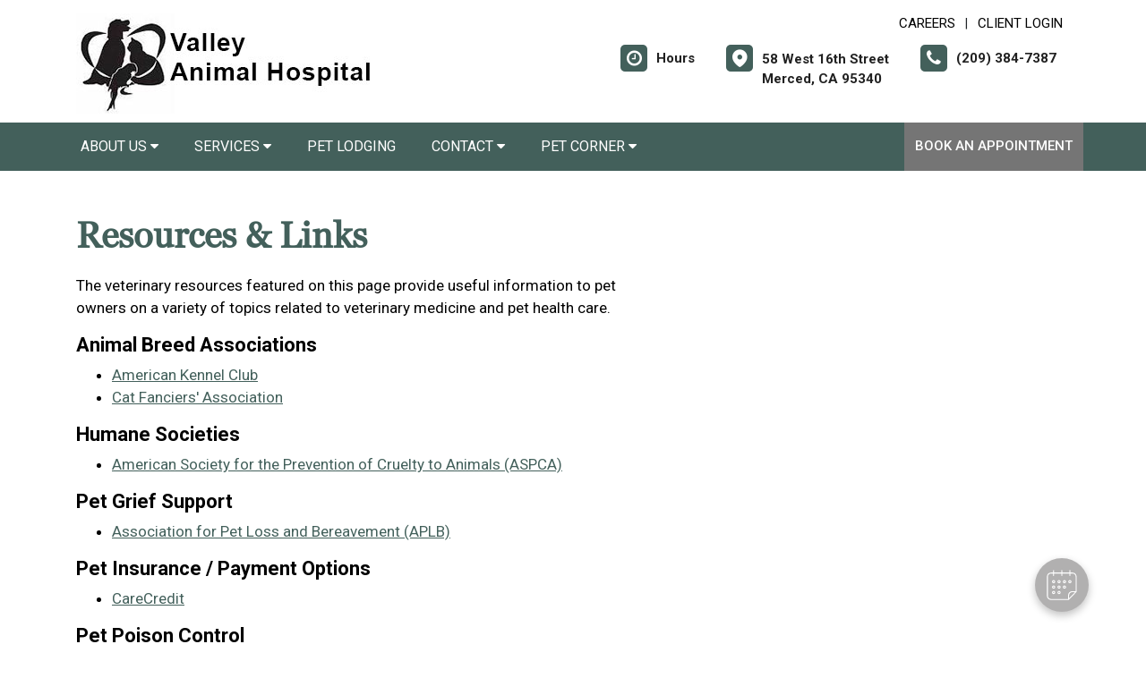

--- FILE ---
content_type: text/html; charset=utf-8
request_url: https://www.google.com/recaptcha/api2/anchor?ar=1&k=6LejsqUlAAAAADgzqcxXyw_b_kujVBigwE1eWkN_&co=aHR0cHM6Ly92YWxsZXlhbmltYWxtZXJjZWQuY29tOjQ0Mw..&hl=en&v=PoyoqOPhxBO7pBk68S4YbpHZ&size=invisible&anchor-ms=20000&execute-ms=30000&cb=5k4kjtq2tj3q
body_size: 48572
content:
<!DOCTYPE HTML><html dir="ltr" lang="en"><head><meta http-equiv="Content-Type" content="text/html; charset=UTF-8">
<meta http-equiv="X-UA-Compatible" content="IE=edge">
<title>reCAPTCHA</title>
<style type="text/css">
/* cyrillic-ext */
@font-face {
  font-family: 'Roboto';
  font-style: normal;
  font-weight: 400;
  font-stretch: 100%;
  src: url(//fonts.gstatic.com/s/roboto/v48/KFO7CnqEu92Fr1ME7kSn66aGLdTylUAMa3GUBHMdazTgWw.woff2) format('woff2');
  unicode-range: U+0460-052F, U+1C80-1C8A, U+20B4, U+2DE0-2DFF, U+A640-A69F, U+FE2E-FE2F;
}
/* cyrillic */
@font-face {
  font-family: 'Roboto';
  font-style: normal;
  font-weight: 400;
  font-stretch: 100%;
  src: url(//fonts.gstatic.com/s/roboto/v48/KFO7CnqEu92Fr1ME7kSn66aGLdTylUAMa3iUBHMdazTgWw.woff2) format('woff2');
  unicode-range: U+0301, U+0400-045F, U+0490-0491, U+04B0-04B1, U+2116;
}
/* greek-ext */
@font-face {
  font-family: 'Roboto';
  font-style: normal;
  font-weight: 400;
  font-stretch: 100%;
  src: url(//fonts.gstatic.com/s/roboto/v48/KFO7CnqEu92Fr1ME7kSn66aGLdTylUAMa3CUBHMdazTgWw.woff2) format('woff2');
  unicode-range: U+1F00-1FFF;
}
/* greek */
@font-face {
  font-family: 'Roboto';
  font-style: normal;
  font-weight: 400;
  font-stretch: 100%;
  src: url(//fonts.gstatic.com/s/roboto/v48/KFO7CnqEu92Fr1ME7kSn66aGLdTylUAMa3-UBHMdazTgWw.woff2) format('woff2');
  unicode-range: U+0370-0377, U+037A-037F, U+0384-038A, U+038C, U+038E-03A1, U+03A3-03FF;
}
/* math */
@font-face {
  font-family: 'Roboto';
  font-style: normal;
  font-weight: 400;
  font-stretch: 100%;
  src: url(//fonts.gstatic.com/s/roboto/v48/KFO7CnqEu92Fr1ME7kSn66aGLdTylUAMawCUBHMdazTgWw.woff2) format('woff2');
  unicode-range: U+0302-0303, U+0305, U+0307-0308, U+0310, U+0312, U+0315, U+031A, U+0326-0327, U+032C, U+032F-0330, U+0332-0333, U+0338, U+033A, U+0346, U+034D, U+0391-03A1, U+03A3-03A9, U+03B1-03C9, U+03D1, U+03D5-03D6, U+03F0-03F1, U+03F4-03F5, U+2016-2017, U+2034-2038, U+203C, U+2040, U+2043, U+2047, U+2050, U+2057, U+205F, U+2070-2071, U+2074-208E, U+2090-209C, U+20D0-20DC, U+20E1, U+20E5-20EF, U+2100-2112, U+2114-2115, U+2117-2121, U+2123-214F, U+2190, U+2192, U+2194-21AE, U+21B0-21E5, U+21F1-21F2, U+21F4-2211, U+2213-2214, U+2216-22FF, U+2308-230B, U+2310, U+2319, U+231C-2321, U+2336-237A, U+237C, U+2395, U+239B-23B7, U+23D0, U+23DC-23E1, U+2474-2475, U+25AF, U+25B3, U+25B7, U+25BD, U+25C1, U+25CA, U+25CC, U+25FB, U+266D-266F, U+27C0-27FF, U+2900-2AFF, U+2B0E-2B11, U+2B30-2B4C, U+2BFE, U+3030, U+FF5B, U+FF5D, U+1D400-1D7FF, U+1EE00-1EEFF;
}
/* symbols */
@font-face {
  font-family: 'Roboto';
  font-style: normal;
  font-weight: 400;
  font-stretch: 100%;
  src: url(//fonts.gstatic.com/s/roboto/v48/KFO7CnqEu92Fr1ME7kSn66aGLdTylUAMaxKUBHMdazTgWw.woff2) format('woff2');
  unicode-range: U+0001-000C, U+000E-001F, U+007F-009F, U+20DD-20E0, U+20E2-20E4, U+2150-218F, U+2190, U+2192, U+2194-2199, U+21AF, U+21E6-21F0, U+21F3, U+2218-2219, U+2299, U+22C4-22C6, U+2300-243F, U+2440-244A, U+2460-24FF, U+25A0-27BF, U+2800-28FF, U+2921-2922, U+2981, U+29BF, U+29EB, U+2B00-2BFF, U+4DC0-4DFF, U+FFF9-FFFB, U+10140-1018E, U+10190-1019C, U+101A0, U+101D0-101FD, U+102E0-102FB, U+10E60-10E7E, U+1D2C0-1D2D3, U+1D2E0-1D37F, U+1F000-1F0FF, U+1F100-1F1AD, U+1F1E6-1F1FF, U+1F30D-1F30F, U+1F315, U+1F31C, U+1F31E, U+1F320-1F32C, U+1F336, U+1F378, U+1F37D, U+1F382, U+1F393-1F39F, U+1F3A7-1F3A8, U+1F3AC-1F3AF, U+1F3C2, U+1F3C4-1F3C6, U+1F3CA-1F3CE, U+1F3D4-1F3E0, U+1F3ED, U+1F3F1-1F3F3, U+1F3F5-1F3F7, U+1F408, U+1F415, U+1F41F, U+1F426, U+1F43F, U+1F441-1F442, U+1F444, U+1F446-1F449, U+1F44C-1F44E, U+1F453, U+1F46A, U+1F47D, U+1F4A3, U+1F4B0, U+1F4B3, U+1F4B9, U+1F4BB, U+1F4BF, U+1F4C8-1F4CB, U+1F4D6, U+1F4DA, U+1F4DF, U+1F4E3-1F4E6, U+1F4EA-1F4ED, U+1F4F7, U+1F4F9-1F4FB, U+1F4FD-1F4FE, U+1F503, U+1F507-1F50B, U+1F50D, U+1F512-1F513, U+1F53E-1F54A, U+1F54F-1F5FA, U+1F610, U+1F650-1F67F, U+1F687, U+1F68D, U+1F691, U+1F694, U+1F698, U+1F6AD, U+1F6B2, U+1F6B9-1F6BA, U+1F6BC, U+1F6C6-1F6CF, U+1F6D3-1F6D7, U+1F6E0-1F6EA, U+1F6F0-1F6F3, U+1F6F7-1F6FC, U+1F700-1F7FF, U+1F800-1F80B, U+1F810-1F847, U+1F850-1F859, U+1F860-1F887, U+1F890-1F8AD, U+1F8B0-1F8BB, U+1F8C0-1F8C1, U+1F900-1F90B, U+1F93B, U+1F946, U+1F984, U+1F996, U+1F9E9, U+1FA00-1FA6F, U+1FA70-1FA7C, U+1FA80-1FA89, U+1FA8F-1FAC6, U+1FACE-1FADC, U+1FADF-1FAE9, U+1FAF0-1FAF8, U+1FB00-1FBFF;
}
/* vietnamese */
@font-face {
  font-family: 'Roboto';
  font-style: normal;
  font-weight: 400;
  font-stretch: 100%;
  src: url(//fonts.gstatic.com/s/roboto/v48/KFO7CnqEu92Fr1ME7kSn66aGLdTylUAMa3OUBHMdazTgWw.woff2) format('woff2');
  unicode-range: U+0102-0103, U+0110-0111, U+0128-0129, U+0168-0169, U+01A0-01A1, U+01AF-01B0, U+0300-0301, U+0303-0304, U+0308-0309, U+0323, U+0329, U+1EA0-1EF9, U+20AB;
}
/* latin-ext */
@font-face {
  font-family: 'Roboto';
  font-style: normal;
  font-weight: 400;
  font-stretch: 100%;
  src: url(//fonts.gstatic.com/s/roboto/v48/KFO7CnqEu92Fr1ME7kSn66aGLdTylUAMa3KUBHMdazTgWw.woff2) format('woff2');
  unicode-range: U+0100-02BA, U+02BD-02C5, U+02C7-02CC, U+02CE-02D7, U+02DD-02FF, U+0304, U+0308, U+0329, U+1D00-1DBF, U+1E00-1E9F, U+1EF2-1EFF, U+2020, U+20A0-20AB, U+20AD-20C0, U+2113, U+2C60-2C7F, U+A720-A7FF;
}
/* latin */
@font-face {
  font-family: 'Roboto';
  font-style: normal;
  font-weight: 400;
  font-stretch: 100%;
  src: url(//fonts.gstatic.com/s/roboto/v48/KFO7CnqEu92Fr1ME7kSn66aGLdTylUAMa3yUBHMdazQ.woff2) format('woff2');
  unicode-range: U+0000-00FF, U+0131, U+0152-0153, U+02BB-02BC, U+02C6, U+02DA, U+02DC, U+0304, U+0308, U+0329, U+2000-206F, U+20AC, U+2122, U+2191, U+2193, U+2212, U+2215, U+FEFF, U+FFFD;
}
/* cyrillic-ext */
@font-face {
  font-family: 'Roboto';
  font-style: normal;
  font-weight: 500;
  font-stretch: 100%;
  src: url(//fonts.gstatic.com/s/roboto/v48/KFO7CnqEu92Fr1ME7kSn66aGLdTylUAMa3GUBHMdazTgWw.woff2) format('woff2');
  unicode-range: U+0460-052F, U+1C80-1C8A, U+20B4, U+2DE0-2DFF, U+A640-A69F, U+FE2E-FE2F;
}
/* cyrillic */
@font-face {
  font-family: 'Roboto';
  font-style: normal;
  font-weight: 500;
  font-stretch: 100%;
  src: url(//fonts.gstatic.com/s/roboto/v48/KFO7CnqEu92Fr1ME7kSn66aGLdTylUAMa3iUBHMdazTgWw.woff2) format('woff2');
  unicode-range: U+0301, U+0400-045F, U+0490-0491, U+04B0-04B1, U+2116;
}
/* greek-ext */
@font-face {
  font-family: 'Roboto';
  font-style: normal;
  font-weight: 500;
  font-stretch: 100%;
  src: url(//fonts.gstatic.com/s/roboto/v48/KFO7CnqEu92Fr1ME7kSn66aGLdTylUAMa3CUBHMdazTgWw.woff2) format('woff2');
  unicode-range: U+1F00-1FFF;
}
/* greek */
@font-face {
  font-family: 'Roboto';
  font-style: normal;
  font-weight: 500;
  font-stretch: 100%;
  src: url(//fonts.gstatic.com/s/roboto/v48/KFO7CnqEu92Fr1ME7kSn66aGLdTylUAMa3-UBHMdazTgWw.woff2) format('woff2');
  unicode-range: U+0370-0377, U+037A-037F, U+0384-038A, U+038C, U+038E-03A1, U+03A3-03FF;
}
/* math */
@font-face {
  font-family: 'Roboto';
  font-style: normal;
  font-weight: 500;
  font-stretch: 100%;
  src: url(//fonts.gstatic.com/s/roboto/v48/KFO7CnqEu92Fr1ME7kSn66aGLdTylUAMawCUBHMdazTgWw.woff2) format('woff2');
  unicode-range: U+0302-0303, U+0305, U+0307-0308, U+0310, U+0312, U+0315, U+031A, U+0326-0327, U+032C, U+032F-0330, U+0332-0333, U+0338, U+033A, U+0346, U+034D, U+0391-03A1, U+03A3-03A9, U+03B1-03C9, U+03D1, U+03D5-03D6, U+03F0-03F1, U+03F4-03F5, U+2016-2017, U+2034-2038, U+203C, U+2040, U+2043, U+2047, U+2050, U+2057, U+205F, U+2070-2071, U+2074-208E, U+2090-209C, U+20D0-20DC, U+20E1, U+20E5-20EF, U+2100-2112, U+2114-2115, U+2117-2121, U+2123-214F, U+2190, U+2192, U+2194-21AE, U+21B0-21E5, U+21F1-21F2, U+21F4-2211, U+2213-2214, U+2216-22FF, U+2308-230B, U+2310, U+2319, U+231C-2321, U+2336-237A, U+237C, U+2395, U+239B-23B7, U+23D0, U+23DC-23E1, U+2474-2475, U+25AF, U+25B3, U+25B7, U+25BD, U+25C1, U+25CA, U+25CC, U+25FB, U+266D-266F, U+27C0-27FF, U+2900-2AFF, U+2B0E-2B11, U+2B30-2B4C, U+2BFE, U+3030, U+FF5B, U+FF5D, U+1D400-1D7FF, U+1EE00-1EEFF;
}
/* symbols */
@font-face {
  font-family: 'Roboto';
  font-style: normal;
  font-weight: 500;
  font-stretch: 100%;
  src: url(//fonts.gstatic.com/s/roboto/v48/KFO7CnqEu92Fr1ME7kSn66aGLdTylUAMaxKUBHMdazTgWw.woff2) format('woff2');
  unicode-range: U+0001-000C, U+000E-001F, U+007F-009F, U+20DD-20E0, U+20E2-20E4, U+2150-218F, U+2190, U+2192, U+2194-2199, U+21AF, U+21E6-21F0, U+21F3, U+2218-2219, U+2299, U+22C4-22C6, U+2300-243F, U+2440-244A, U+2460-24FF, U+25A0-27BF, U+2800-28FF, U+2921-2922, U+2981, U+29BF, U+29EB, U+2B00-2BFF, U+4DC0-4DFF, U+FFF9-FFFB, U+10140-1018E, U+10190-1019C, U+101A0, U+101D0-101FD, U+102E0-102FB, U+10E60-10E7E, U+1D2C0-1D2D3, U+1D2E0-1D37F, U+1F000-1F0FF, U+1F100-1F1AD, U+1F1E6-1F1FF, U+1F30D-1F30F, U+1F315, U+1F31C, U+1F31E, U+1F320-1F32C, U+1F336, U+1F378, U+1F37D, U+1F382, U+1F393-1F39F, U+1F3A7-1F3A8, U+1F3AC-1F3AF, U+1F3C2, U+1F3C4-1F3C6, U+1F3CA-1F3CE, U+1F3D4-1F3E0, U+1F3ED, U+1F3F1-1F3F3, U+1F3F5-1F3F7, U+1F408, U+1F415, U+1F41F, U+1F426, U+1F43F, U+1F441-1F442, U+1F444, U+1F446-1F449, U+1F44C-1F44E, U+1F453, U+1F46A, U+1F47D, U+1F4A3, U+1F4B0, U+1F4B3, U+1F4B9, U+1F4BB, U+1F4BF, U+1F4C8-1F4CB, U+1F4D6, U+1F4DA, U+1F4DF, U+1F4E3-1F4E6, U+1F4EA-1F4ED, U+1F4F7, U+1F4F9-1F4FB, U+1F4FD-1F4FE, U+1F503, U+1F507-1F50B, U+1F50D, U+1F512-1F513, U+1F53E-1F54A, U+1F54F-1F5FA, U+1F610, U+1F650-1F67F, U+1F687, U+1F68D, U+1F691, U+1F694, U+1F698, U+1F6AD, U+1F6B2, U+1F6B9-1F6BA, U+1F6BC, U+1F6C6-1F6CF, U+1F6D3-1F6D7, U+1F6E0-1F6EA, U+1F6F0-1F6F3, U+1F6F7-1F6FC, U+1F700-1F7FF, U+1F800-1F80B, U+1F810-1F847, U+1F850-1F859, U+1F860-1F887, U+1F890-1F8AD, U+1F8B0-1F8BB, U+1F8C0-1F8C1, U+1F900-1F90B, U+1F93B, U+1F946, U+1F984, U+1F996, U+1F9E9, U+1FA00-1FA6F, U+1FA70-1FA7C, U+1FA80-1FA89, U+1FA8F-1FAC6, U+1FACE-1FADC, U+1FADF-1FAE9, U+1FAF0-1FAF8, U+1FB00-1FBFF;
}
/* vietnamese */
@font-face {
  font-family: 'Roboto';
  font-style: normal;
  font-weight: 500;
  font-stretch: 100%;
  src: url(//fonts.gstatic.com/s/roboto/v48/KFO7CnqEu92Fr1ME7kSn66aGLdTylUAMa3OUBHMdazTgWw.woff2) format('woff2');
  unicode-range: U+0102-0103, U+0110-0111, U+0128-0129, U+0168-0169, U+01A0-01A1, U+01AF-01B0, U+0300-0301, U+0303-0304, U+0308-0309, U+0323, U+0329, U+1EA0-1EF9, U+20AB;
}
/* latin-ext */
@font-face {
  font-family: 'Roboto';
  font-style: normal;
  font-weight: 500;
  font-stretch: 100%;
  src: url(//fonts.gstatic.com/s/roboto/v48/KFO7CnqEu92Fr1ME7kSn66aGLdTylUAMa3KUBHMdazTgWw.woff2) format('woff2');
  unicode-range: U+0100-02BA, U+02BD-02C5, U+02C7-02CC, U+02CE-02D7, U+02DD-02FF, U+0304, U+0308, U+0329, U+1D00-1DBF, U+1E00-1E9F, U+1EF2-1EFF, U+2020, U+20A0-20AB, U+20AD-20C0, U+2113, U+2C60-2C7F, U+A720-A7FF;
}
/* latin */
@font-face {
  font-family: 'Roboto';
  font-style: normal;
  font-weight: 500;
  font-stretch: 100%;
  src: url(//fonts.gstatic.com/s/roboto/v48/KFO7CnqEu92Fr1ME7kSn66aGLdTylUAMa3yUBHMdazQ.woff2) format('woff2');
  unicode-range: U+0000-00FF, U+0131, U+0152-0153, U+02BB-02BC, U+02C6, U+02DA, U+02DC, U+0304, U+0308, U+0329, U+2000-206F, U+20AC, U+2122, U+2191, U+2193, U+2212, U+2215, U+FEFF, U+FFFD;
}
/* cyrillic-ext */
@font-face {
  font-family: 'Roboto';
  font-style: normal;
  font-weight: 900;
  font-stretch: 100%;
  src: url(//fonts.gstatic.com/s/roboto/v48/KFO7CnqEu92Fr1ME7kSn66aGLdTylUAMa3GUBHMdazTgWw.woff2) format('woff2');
  unicode-range: U+0460-052F, U+1C80-1C8A, U+20B4, U+2DE0-2DFF, U+A640-A69F, U+FE2E-FE2F;
}
/* cyrillic */
@font-face {
  font-family: 'Roboto';
  font-style: normal;
  font-weight: 900;
  font-stretch: 100%;
  src: url(//fonts.gstatic.com/s/roboto/v48/KFO7CnqEu92Fr1ME7kSn66aGLdTylUAMa3iUBHMdazTgWw.woff2) format('woff2');
  unicode-range: U+0301, U+0400-045F, U+0490-0491, U+04B0-04B1, U+2116;
}
/* greek-ext */
@font-face {
  font-family: 'Roboto';
  font-style: normal;
  font-weight: 900;
  font-stretch: 100%;
  src: url(//fonts.gstatic.com/s/roboto/v48/KFO7CnqEu92Fr1ME7kSn66aGLdTylUAMa3CUBHMdazTgWw.woff2) format('woff2');
  unicode-range: U+1F00-1FFF;
}
/* greek */
@font-face {
  font-family: 'Roboto';
  font-style: normal;
  font-weight: 900;
  font-stretch: 100%;
  src: url(//fonts.gstatic.com/s/roboto/v48/KFO7CnqEu92Fr1ME7kSn66aGLdTylUAMa3-UBHMdazTgWw.woff2) format('woff2');
  unicode-range: U+0370-0377, U+037A-037F, U+0384-038A, U+038C, U+038E-03A1, U+03A3-03FF;
}
/* math */
@font-face {
  font-family: 'Roboto';
  font-style: normal;
  font-weight: 900;
  font-stretch: 100%;
  src: url(//fonts.gstatic.com/s/roboto/v48/KFO7CnqEu92Fr1ME7kSn66aGLdTylUAMawCUBHMdazTgWw.woff2) format('woff2');
  unicode-range: U+0302-0303, U+0305, U+0307-0308, U+0310, U+0312, U+0315, U+031A, U+0326-0327, U+032C, U+032F-0330, U+0332-0333, U+0338, U+033A, U+0346, U+034D, U+0391-03A1, U+03A3-03A9, U+03B1-03C9, U+03D1, U+03D5-03D6, U+03F0-03F1, U+03F4-03F5, U+2016-2017, U+2034-2038, U+203C, U+2040, U+2043, U+2047, U+2050, U+2057, U+205F, U+2070-2071, U+2074-208E, U+2090-209C, U+20D0-20DC, U+20E1, U+20E5-20EF, U+2100-2112, U+2114-2115, U+2117-2121, U+2123-214F, U+2190, U+2192, U+2194-21AE, U+21B0-21E5, U+21F1-21F2, U+21F4-2211, U+2213-2214, U+2216-22FF, U+2308-230B, U+2310, U+2319, U+231C-2321, U+2336-237A, U+237C, U+2395, U+239B-23B7, U+23D0, U+23DC-23E1, U+2474-2475, U+25AF, U+25B3, U+25B7, U+25BD, U+25C1, U+25CA, U+25CC, U+25FB, U+266D-266F, U+27C0-27FF, U+2900-2AFF, U+2B0E-2B11, U+2B30-2B4C, U+2BFE, U+3030, U+FF5B, U+FF5D, U+1D400-1D7FF, U+1EE00-1EEFF;
}
/* symbols */
@font-face {
  font-family: 'Roboto';
  font-style: normal;
  font-weight: 900;
  font-stretch: 100%;
  src: url(//fonts.gstatic.com/s/roboto/v48/KFO7CnqEu92Fr1ME7kSn66aGLdTylUAMaxKUBHMdazTgWw.woff2) format('woff2');
  unicode-range: U+0001-000C, U+000E-001F, U+007F-009F, U+20DD-20E0, U+20E2-20E4, U+2150-218F, U+2190, U+2192, U+2194-2199, U+21AF, U+21E6-21F0, U+21F3, U+2218-2219, U+2299, U+22C4-22C6, U+2300-243F, U+2440-244A, U+2460-24FF, U+25A0-27BF, U+2800-28FF, U+2921-2922, U+2981, U+29BF, U+29EB, U+2B00-2BFF, U+4DC0-4DFF, U+FFF9-FFFB, U+10140-1018E, U+10190-1019C, U+101A0, U+101D0-101FD, U+102E0-102FB, U+10E60-10E7E, U+1D2C0-1D2D3, U+1D2E0-1D37F, U+1F000-1F0FF, U+1F100-1F1AD, U+1F1E6-1F1FF, U+1F30D-1F30F, U+1F315, U+1F31C, U+1F31E, U+1F320-1F32C, U+1F336, U+1F378, U+1F37D, U+1F382, U+1F393-1F39F, U+1F3A7-1F3A8, U+1F3AC-1F3AF, U+1F3C2, U+1F3C4-1F3C6, U+1F3CA-1F3CE, U+1F3D4-1F3E0, U+1F3ED, U+1F3F1-1F3F3, U+1F3F5-1F3F7, U+1F408, U+1F415, U+1F41F, U+1F426, U+1F43F, U+1F441-1F442, U+1F444, U+1F446-1F449, U+1F44C-1F44E, U+1F453, U+1F46A, U+1F47D, U+1F4A3, U+1F4B0, U+1F4B3, U+1F4B9, U+1F4BB, U+1F4BF, U+1F4C8-1F4CB, U+1F4D6, U+1F4DA, U+1F4DF, U+1F4E3-1F4E6, U+1F4EA-1F4ED, U+1F4F7, U+1F4F9-1F4FB, U+1F4FD-1F4FE, U+1F503, U+1F507-1F50B, U+1F50D, U+1F512-1F513, U+1F53E-1F54A, U+1F54F-1F5FA, U+1F610, U+1F650-1F67F, U+1F687, U+1F68D, U+1F691, U+1F694, U+1F698, U+1F6AD, U+1F6B2, U+1F6B9-1F6BA, U+1F6BC, U+1F6C6-1F6CF, U+1F6D3-1F6D7, U+1F6E0-1F6EA, U+1F6F0-1F6F3, U+1F6F7-1F6FC, U+1F700-1F7FF, U+1F800-1F80B, U+1F810-1F847, U+1F850-1F859, U+1F860-1F887, U+1F890-1F8AD, U+1F8B0-1F8BB, U+1F8C0-1F8C1, U+1F900-1F90B, U+1F93B, U+1F946, U+1F984, U+1F996, U+1F9E9, U+1FA00-1FA6F, U+1FA70-1FA7C, U+1FA80-1FA89, U+1FA8F-1FAC6, U+1FACE-1FADC, U+1FADF-1FAE9, U+1FAF0-1FAF8, U+1FB00-1FBFF;
}
/* vietnamese */
@font-face {
  font-family: 'Roboto';
  font-style: normal;
  font-weight: 900;
  font-stretch: 100%;
  src: url(//fonts.gstatic.com/s/roboto/v48/KFO7CnqEu92Fr1ME7kSn66aGLdTylUAMa3OUBHMdazTgWw.woff2) format('woff2');
  unicode-range: U+0102-0103, U+0110-0111, U+0128-0129, U+0168-0169, U+01A0-01A1, U+01AF-01B0, U+0300-0301, U+0303-0304, U+0308-0309, U+0323, U+0329, U+1EA0-1EF9, U+20AB;
}
/* latin-ext */
@font-face {
  font-family: 'Roboto';
  font-style: normal;
  font-weight: 900;
  font-stretch: 100%;
  src: url(//fonts.gstatic.com/s/roboto/v48/KFO7CnqEu92Fr1ME7kSn66aGLdTylUAMa3KUBHMdazTgWw.woff2) format('woff2');
  unicode-range: U+0100-02BA, U+02BD-02C5, U+02C7-02CC, U+02CE-02D7, U+02DD-02FF, U+0304, U+0308, U+0329, U+1D00-1DBF, U+1E00-1E9F, U+1EF2-1EFF, U+2020, U+20A0-20AB, U+20AD-20C0, U+2113, U+2C60-2C7F, U+A720-A7FF;
}
/* latin */
@font-face {
  font-family: 'Roboto';
  font-style: normal;
  font-weight: 900;
  font-stretch: 100%;
  src: url(//fonts.gstatic.com/s/roboto/v48/KFO7CnqEu92Fr1ME7kSn66aGLdTylUAMa3yUBHMdazQ.woff2) format('woff2');
  unicode-range: U+0000-00FF, U+0131, U+0152-0153, U+02BB-02BC, U+02C6, U+02DA, U+02DC, U+0304, U+0308, U+0329, U+2000-206F, U+20AC, U+2122, U+2191, U+2193, U+2212, U+2215, U+FEFF, U+FFFD;
}

</style>
<link rel="stylesheet" type="text/css" href="https://www.gstatic.com/recaptcha/releases/PoyoqOPhxBO7pBk68S4YbpHZ/styles__ltr.css">
<script nonce="oCWRoNQKjQt5SiqbMdX01A" type="text/javascript">window['__recaptcha_api'] = 'https://www.google.com/recaptcha/api2/';</script>
<script type="text/javascript" src="https://www.gstatic.com/recaptcha/releases/PoyoqOPhxBO7pBk68S4YbpHZ/recaptcha__en.js" nonce="oCWRoNQKjQt5SiqbMdX01A">
      
    </script></head>
<body><div id="rc-anchor-alert" class="rc-anchor-alert"></div>
<input type="hidden" id="recaptcha-token" value="[base64]">
<script type="text/javascript" nonce="oCWRoNQKjQt5SiqbMdX01A">
      recaptcha.anchor.Main.init("[\x22ainput\x22,[\x22bgdata\x22,\x22\x22,\[base64]/[base64]/[base64]/bmV3IHJbeF0oY1swXSk6RT09Mj9uZXcgclt4XShjWzBdLGNbMV0pOkU9PTM/bmV3IHJbeF0oY1swXSxjWzFdLGNbMl0pOkU9PTQ/[base64]/[base64]/[base64]/[base64]/[base64]/[base64]/[base64]/[base64]\x22,\[base64]\\u003d\\u003d\x22,\x22wpLCiMKFw7zDhcOIwqvDt8OHw5PCo1B0V8KMwpw4UTwFw5nDnh7DrcO7w73DosOrcsOwwrzCvMKEwpHCjQ5awpM3f8OdwoNmwqJww4jDrMOxNmHCkVrCoipIwpQvEcORwpvDhcKEY8Orw6jCkMKAw75yEDXDgMKawr/CqMOda3HDuFN7wpjDviMGw6/Cln/Cm1lHcGJ9QMOeM3N6VG/DmX7Cv8OcwoTClcOWNk/Ci0HCmwMiXxDCpsOMw7l+w6tBwr5PwoRqYCXCmmbDnsOWWcONKcKVeyApwr7CimkHw7vCumrCrsOLdcO4bQvCjsOBwr7Dr8KMw4oBw7DCtsOSwrHCh0h/wrhHJ2rDg8K1w7DCr8KQeBkYNx0cwqkpU8KNwpNMKsODwqrDocOfwobDmMKjw7tjw67DtsOew45xwrtVwrTCkwAuV8K/[base64]/DgVEzQGbDpMKNVVrCt8OPw7hBwrHCrsKNKsO9dgHDnsOQLH9zJlMlT8OUMnUZw4xwIcO8w6DCh3BiMWLCvhfCvhoDf8K0wqlvQVQZSh/[base64]/J8KQwq1gwoVcwpxve8KFwobCqsOpwqY2PMKUbMO/bwrDjcKBwp3DgsKUwo7CiGxNJMK9wqLCuHk3w5LDr8O+HcO+w6jCo8OPVn5yw6zCkTMEwqbCkMK+RE0IX8ODciDDt8OSwofDjA9mGMKKAXXDqcKjfSAmXsO2Q1NTw6LChV8Rw5ZLAG3Dm8KSwqjDo8ONw4bDqcO9fMOmw4/CqMKccsOrw6HDo8KjwrvDsVY1E8OYwoDDhsOhw5ksGioZYMOpw4PDihR8w5Bhw7DDvEtnwq3DvVjChsKrw4PDkcOfwpLCrMKpY8ODAcK5QMOMw7BTwolgw5xOw63CmcO9w6MwdcKgeXfCswfCkgXDusKgwpnCuXnChcK/[base64]/[base64]/Dg8O0LsK9N8O/w4ojAT/ChMOMw5dpOCPDt13CmRE4w7zCgGMewq3Cm8OGG8KJPg0BwqPCpcKxP1fDkcKLCV7DoHjDhBnDrg0GfsOrMcKaXsO/w6NNw489woTCkMK9wp/CtyrCocODwrgIw6/[base64]/[base64]/[base64]/DkMOFw4LDhHIAcMKvDMKKwolmJAo/w4ECw77DpMKrwq9ceyvCghvDpsObw5JTwp5AwqHDqA4JHsOzYRVywpjDuVTDvsOowrNCwr7Cg8OyCWlkTsOlwqjDk8KxEMO7w7FJw6gBw6FvD8Orw6HCnsOZw6rCpsOOwqhzFcONajvCkABOw6Jkw45bWMKIDCkmOTDClMOKUD5YAD59wpAHwo7CiD/ChChCw7EkL8O7G8OpwqVjZsOwO0MRwqXCssKNesKmwqfDhlUHBsKYw4DDmcOAXgzCpcOtRsOgwrvDosKcPsKHccO6woXCjFE7wpxDwr/DikUacsObVXVyw7rClQXCn8OlQ8OQa8Ovw5nCsMOFasKOw77DocOUwo9XXXwLwoHCnMKMw6tMPsOXTsK4wpl1UcKZwpxsw4DCl8Otc8OTw5PDssKfJGPDmC/DpMKMw6rCncKPawUhNsKLaMODwpt5wpIcUR4iDmkvwrnDknnDpsKsbzzCkwnCo2EqRlnDhTRfI8K8YsO9OEfCsnPDnMKGwrhdwpcRABbCnsKXw447IGXCqCrDlEJlAsOdw7DDtz9xw7HCpsOeGlNqw6fCkMONFkjCpkdWw4paS8ORasOGw7TChVXDl8Oyw7nCvMK/[base64]/[base64]/[base64]/[base64]/DtkHChwx5wq/[base64]/Di1XDkm0+w4xaNMOBworCg8KFXHwAw6rCiQ7CtjFCwooZw6TCvEsqQDxEwqXCmcK4M8KiNTrCg1/DrcKlwpzDsHpuYcKFQWPDoS/CscOUwoZuWQLCscOdQ0UZJyzDt8Ofwo5Lw5/Dk8Obw4bCmMOdwo7CgCXCuH0TAiR4w47CjcKiLi/DrcK3wql/wprCmcOgwpLCgMKxw77Cn8Okw7bCrcOQR8KPZcKxwp3DnCRyw4zDhTAaQMODV1k4DsOJw7hRwpppw7HDl8OhCGwiwp8tbsOXwpx6w5jDs2fCmXjDsSQnwqnCoQx/w59KaFHClUrCpsO2BcKUSzwBYMKWIcOTL0vDpj3CjMKlXR7Dn8OrwqfCqSMmUsOCesOsw6IDVsOOw5fCiCI1w4zCusOTPXnDkQ7CusKrw6XDux3DhGF/SMK8GgvDoVPCtsOcw7QEQ8K6MD4SfMO4wrDCv3zCpMK5XcOlwrTDtcKNwqF6VB/CkFPDjH4cw65dw6HDpcKIw5jCk8KGw7jDpj5wYsKuX0h3dUjDhSc9wpPDoAjCqHbDlcKjwohsw7pbAsKiVsKZcsKAw7E6W1TDkMOww5NwR8OmfC/CtcKwwoHDk8OoVhjCnBEoVcKIw43CsnbCp1TCpDXCv8KDO8OFw6R4OcO+Uw8UEsOww7TDtcKfwp5DfUTDt8ONw5jClmbDqj3DgF46PsOmFcOYwpTCmsKWwp/[base64]/DtsKXFghHwq4aUcKjecKfPmXDh3bDgcOyPcOmCsKsccKuSSJpw64Uw5gSw7IKIcOEw5nChhnDgMO2w53Cl8Ohw6vClcKYw47CscOHw7HDijFUSWlmScKuwrY6Zm/[base64]/ICjDnWPCmcO1NBxXw6hxw7pCwpXDu002YEkRQ8O1w64day/CgMKGasKTMcKqw7t5w4PDsifChGTChwfDr8KKZ8KgPHN5NjVfXcK1DMOjAsOhFzcXw6nCjGHCuMKMXcKNwrfCqMOhwrJ+aMKuwo3CoCLCi8KcwoPCiAp3wqZ7w7jCuMKcw4zCv0vDrjIYwp/CiMKGw7kiwpXDtj0JwpvCmnNbIMOgMsOow7l0w5xAw6vCn8OlNCxaw41xw7LCmmPDnk7DlmLDhEQMw6Z/SsK+eXvDnjg7YlgwHsOXw4DCog1Dw7nDjMOdw6zDi0BKE2ERw7zDhErDsR89QCpNRMKVwqA2bsOmw4LDsR4uHMOTwrfCscKAdcONC8Orwp9ZT8OOHQooZsOPw7rDg8Klwo54w4EvbS3CszrDssOTw7PCqcKucBlrJDwYFEXDnlDCuj/DihJswq3CjHvClnLChcKEw7s3woAcE2BGesO6wqjDijMgwr7CvzJiw6rCux1Yw7RVw4dPw4tdwqfCgsOrMMOGwpxaYnhuw4zDnV7CkMKwS39kwojCuEgqHsKEARYwAElMMcOXwrrDg8KJesKfwqrDgh7DnBnCrjFww4rCnT3CkhnDnsKNW3Iqw7bDlR7Dtn/[base64]/w7HCu8O+K8Knw7bCvT3CvA3CukQBXMKCcjZsw7fCthgMYcOiwr/Dj17DiThWwodCwqcbJ3TCrlLDiV/DoDHDuXfDoxjCrMOUwqISw5Bew7TCkEF/wrtFwpXCs2LCg8K7w6nDnsOjQsO0wqBFLj5qwqjCs8OIw5w5w77CmcK9MHPDqCHDrWjCusOocMOcw4lrw5ZJwr12w4gaw4QNw6HDosKtd8OJwr7DgsKmesKZSMKiFMKeIMORw7XConI6w6MYwp0Fwp3DqkLDuF/CsVHDgS3Dsh/[base64]/U8OwwqtLw6ULKsOiwoLDv8KbSwDCnyAqQi/Cs8OHE8KZwrPDvyfCpGY/UMKnw6pDw7AOODBlw6/Dh8KeUsOzU8KxwolBwrbDokLDrcKgIy/DmALCr8Kiw4psPyLDvExHwr8Uw6Uoa2fDr8Opwq16Im/DgMKrcnLDhHQXwrDCmD/CqFbDvQ4nwrnDij3DiTNGI31Aw7fClAfCuMKdZAx1S8OEAkXCgsOmw6vDrxbCkMKoWTRxw4dgwqJ+TQbCpTXDk8Olw6MPw6zDlxrChTciwp7DvAdaEmk/wp83wpvDr8Oww4oJw5hARMOjdXwTEgxDSybCnsKHw4E6w5cVw7fDnsOpEMKmU8KvDmjCi3LCtcK4Sz9iClxdw6QLJmDDlMK/B8Kywq/Dl3HCncKewpHDqsKDwo7DlR3ChsKvWFnDicKcw7nDvcK+w6/Dv8OQOAjChlXDi8OQw5LCksOWWMKxw5XDhUEyDCAERMOOSkphG8OLRMO/Th9dwqTCgcOEYMK0WR4ewp/Dr0MIw54hCsKuw5jDu3M3wr0JM8K3w6fChcOFw4/CgMK/DsKcTzpUC23DmsORw7gIwrNUVVEPwrjDrFjDtsOow5XDqsOAwqPChcKMwrUhXMKddg/[base64]/Di2BkTycQMmTCg8KKw7NZSRgBM8ORwpzDrzzDsMONGWzDvGNpEz8NwpPCoQo+wpg4Z2zCucO3woTCjCnCgQPDlgIDw6jChcK8w5o+wq13YlXCk8Kmw73DisKjccOHAsOdwp9ow5EQVS/[base64]/DnXUHwqHDt8KFYMKKCsKcM0AEw7kVwpA9aBPDqTtVw77CpQfCmGB2wrTDpATDqUgEw7vDoXkjw4sRw77CvCnCvCASw7vCmH11EltbRHbDtxceDMOMemHChMKkGMOKwoBgTsK1wqjDk8OOw4/CoxXCgkZ+PD0nLHY6w4XDojVaZT3CuHNDwp/[base64]/DvHYxwrZ4w7UawqfCrzzDpMORYyvDgWDDn8K5wrzDoCfCkUPCuMO9w7xcOl/DqXUMwqlsw4lWw6NGEsO/Byl+w5/CrMOTw5DCjQTDkSPCvj/Co1jClyJ7V8O0C3xcB8Kfw73DvzE0wrDCvVPDlsOUM8K/BQbDjMKIwr/[base64]/CgHbDoxxVwrtqQMOEbcOQwqvCjsKKwqLDlm3CucOgUsKhJ8KPw7/Do2ZHdhh1VcKOd8KHB8K3wqTCgsOOw4klw651w6bCiAcHwp3CjUXDjn3Cp0DCo0YrwqPCncK/AcKyw5p3aUl4woPCiMKqcA7CmWwWwr4Qw6giKsK9VRE3CcKXaUTDsl4mwrYzwpfCu8O/Y8KhZcOjw7prwqjDs8KRXcO1WsK2EMO8PHUqwoXCg8K/[base64]/DmcKqwq3DscOkw7QSVMKewoclScKGUcK2FcKRwq3DqBxnw69JRmQoB1UiTjXCg8KwIRnDtMOvZcOuwqHCoDPDk8KpXhE8C8OIETpTY8OuNHHDvhEbP8KZwpfCrcK5EG3DtSHDlMKEwp/Cp8K5JcOxwpTChgzDocKtw4VCw4YPEC7DmnU1wpZ/w4RYAx12woDDgcO2DMOAfwnDqmFxw5jDncOvw5fCv3MZw6bCj8KmecKRcklkaRzDuEgrfsKIwoHDjlQuGGdlVS/[base64]/wq7DqmMrwr5EYXTDrAl6w6XCjMOXZ0rCrsK/[base64]/DicO5w4bDmGB8XsK5K8KKw6t3wqbDtsKTw6kdVgNew7HDpkEuOgfCh3w1EMKBw74swpLChjZywoHDuTfDucOWwpTDvcOrw4nCo8KTwqhqWcKDA3/CrsKdIcKzU8K6wpA/w5HDgFwowoXDtVVVwpzDullsIxfDrH/DsMKJwqbDh8Omw4BGOQdrw4LCisKXX8KTw6tkwrjCv8Osw7rDu8OzN8Ojw6vCokYhw7I3XwM0w6MsR8OcUDlJw6ZrwqPCrEYGw5XCgMKENQQMfSHDvQXCmcKCw5fCvMKhwpJVGWVTwrHDoT/CncKkAUciwoDCmsKQw5k0GWE7w4HDr2PChcK2wrMhU8K1X8KjwojDoWvCr8OSwoZYwpwJD8OrwpgQZsK/w6DCnMKewqXCj13Du8K8woZBwqxSwocxesOHwowuwrDCmj9FA0LDuMKEw5k4PjQcw57Dgx3ClMK+w4ITw77Dsj3DmQBsU0jDmUrDjVsoKR3DgSLCjcKHwrvCg8KLw6UrRsO5QcOMw4zDlQXCmn/CmR/DogLDvl/Cl8O7w755wrJhwrdpThrDkcObwqfDjsO5w73CkFfCnsKbw4NuZiNvwrQPw70xcRDCgsO0w78Fw7lYDUvDmMKhOsOgSnIEw7MJGXzDg8Kawo3CsMKcXGXDhlrCrcK2Y8OaKcKBw6TCqMKrL3pfwqHCpMKdLcKNPDDCvEnCu8KKwr8/D3zCnQHDs8OUwpvDhEI6M8OVw60Pw7cOwogMeTpOEQkUw6PCrhkGL8KUwrNlwqdowq7CtMKqw5bCrn8TwrUSwrIRRGBSwpd3wrQZwobDqDsdw5HCtcO/w6dcSsOMU8OOwo8MwpHCkCXCtcOdw7jDksO+wr8bccOMw54vSMKCwrbDssKCwrpDTMKzw7BqwqfCsj3Du8OFwrBSO8O4e3tiwrTCgcKiG8KqYVhOb8Ovw5MaIcK9dMOWw64JKWM7bcOmGsKcwp5gScOxfMOBw4t7w5PDti/DsMOjw7LCgW3DtsO1L2bCoMK8MMKhG8O6wonCnwR1dMKfwrHDs8K6OMOhwooww5vCjjYiw4kZcMKnwrzCkcO8YcOgZn3Cg0cvcyBKbCbCozTCqMKof3IhwqHCkFgswqPCq8Kqw5XCo8OpHhXDvwjDtg/[base64]/DrTd2w4PCocOEw4HDulBMwp/[base64]/ColNOwqU1Z8KxL8KJwrcCw63Dh8OVecO4DcOWBmUSw5fDksOHZWBAGcK8wqk4w6HDjx3Dt3HDk8K3wqIpJzYjZmo3wqZEw7oBw7Vtw4IDbmkcBDfCtCMhw5l6wrN1wqPCk8KGw7DConfCm8KVS2HDrArChsKjwqpewqEqbQTCsMK1QwpXX2JbUSfDlWQ3w6/[base64]/[base64]/[base64]/wrvDmcKewobDmVjCkCRWDRbCpMOkYF03wqN5w497w7HCoyNDOsKbaiAEI3PCicKRwpjDnkBiwrImC2g6IBdBw4IDJW8ww4gJwqsxJgEcwpfDssO4wqnCnsK/wpI2S8KqwrrDg8OFIx3DunnCp8OmBsOsWMOkw6zDh8KMCABBQm3Cj3IGK8Oia8KyNXg7fGgNw7BUworCjsKwQSI/N8K1w7DDmsOZBsO2w4TDmcKFCRnDjldCwpURHUk3w45Bw73DosO/FMK4XDwfZcKGwps/[base64]/[base64]/DpTMTw7VcEMK/LMKAf0rDscKFwrcNPMKEcRN0TsK0wpBgw7/CiFnCqcOMw6kmNn4rw4E0bUZOw4R3UMO+P0/[base64]/DocKmXRlTw6rCisOiL3DCssOKOcKAJMOpwpRowp57bcKRw6XDk8OCWMOyJQ3Cln3CqMOOwpZVwphiwowow6PCslLCrEnCrRvDtRLDoMO0CMOcwpnCkcK1wpPDnsOPw6PDmGkqN8ODanLDtQY4w5bCqnpyw7hsJAjCuRPCryrCpsOAW8OdC8OKAcOlawZ/B3IowpF2EMKYwrnClX8rw7A7w43DmsKab8KYw51cw67DpB3DnB4hFCbDqWDCtHcdw5Jgw7RwdX/[base64]/[base64]/DoR/DisOGw401wpjDgWlEABRfw7bDpGzCgQN6J2E/DcOIcMKvbmnDsMO3PGowWRTDunrDvMOgw4wqwpbDr8KbwrQgw7o2w7zCqD/DqMKeb3LCnFLCjnVNw6nDjsK7wrhQQ8KlwpTDmgIXw5HCg8Kiw4Yjw5zCrDlLMcOCSSDCiMOVOsORw5kjw6cyBF/DrsOZKBfCiDxqwrYqEMOLwoXDlX7CqMKlwrkPw7vDshswwqwKw7LDtwnDrV/Dp8Kcw4DCpiPCt8KMwobCrsKcw54Yw63DoR5PUn9+wqlXYcK/Y8KjOcOCwrZ+ADPCh1XDjSHDi8KWNEfDo8KXwozCiQFDw6vCgMOpGAvCp3hMH8OUahrDgmQ9MXFXCcOPIUc5Zw/Dr3TDpW/DkcOUw6HDusOaXMKdPE/DhcOwbBdRQcK7w4ZrRQPDkUUfF8KWw6XDlcOqacOMw53CpFLDksOMwqIwwoTDuwzDp8Otw44GwpdLwp3DrcKfNsKiw69/woPDvFHDjhxKw6zDtwfCvA3Cu8OaHcO/UcOwCHk6wqBJwowjwpfDsQd9QCAcwpw3AcK2Jlgkwq/DpWEBFGnCscOuTsKvwrJYw6rCrcK7cMORw6zDgsKRWiPDssKgRcKzw5PDnnFkwpMRw4zDgMKLaFgvwqLDoX8gw7rDnFLCrUYnDFjCsMKMw6rClxUOw6XDgMKRd09Zw4zDuh91wrzCoAonw7/CmcKXaMKew44Qw4QqXMOWAxbDssK7TsOxZirDrHNTUj1cEmvDtWBLHnDDksOjDHc/w4Uewo8LGQw1HcOrwpHCi0zCkcOPVhDCvMKjL3QSwo1GwpVCa8KbR8OXwrYZwqbCl8Otw5cwwr8aw643RiTDoV3CkMKxCHdpw6DCnjrCocKdwrITdMOJw4HCi38NVMK5PhPChsKDTMKUw5waw7x7w6Mpw4MiEcKBQgc5wpZzw5/CmsKcUWscw7nCunQ6EcKjw5fCpsO7w7dGZTDCrMKSfcOADBXDuCLDu33Cl8KtThHCmz/DtxDDscKAwoTCiVAwF3gcTCIIWMKDP8KVw5nCoHrDnHYFw4DDi2ttFmPDsivDv8Oewq7Cp0gfXcOBwqpLw6dRwr3CpMKowqwfWcOJfzF+wrlmw4DDiMKKRjciCg8xw6Flwo0rwoXCrWjCiMKMwq0NIsKSwqfCv0HCtD/CrMKTBDDDnx5DJxfDhsKQbSg+N1rDvcKATikhFMOkw7xPRcOmw57CnUvCiWlawqZZeWo9w4AZViDDtjzCpHbDu8KVw6vCnSYfDnDClFMbw6XCnsKabEBVQxDCtx0ZWsOrwrbCu3vCuxnCucO9wq/Dsm/ClV7Cv8OvwoDDucKHEcO9wqUrMGUGbWjCpkPDvkZnw47DnMOgcC4cGMO6wqXCtkHCsgU8w63DnjBYeMKfW3TDmgbCuMKnAsO4DzbDhcOQV8KcDsKmw4LCtQU3BV3DlmIywoNawobDscKpZcK+FMKwDMOTw7PDt8KBwpd2w54Nw5rDjFXCvjg/eU9Dw6Qfw4rCmwpgfWMwXjpkwrcGKXlTKcO9wqbCqxvCvSYgFsO7w49aw5wNwqnDu8OjwqA/KnTDhMKRClrCvR8Dw4J6wrDCm8KAW8KWw617worCj0dqL8OMwpvCu2XDoEfDhcKiwo0Qw6p2IwwfwoHDkcOnw7bCtDMpw6fDvcK+w7RdQhg2wpXDvTfDoytlw7/CiTLDoTgCw7nDpR/DkHg3w7PDvCjDt8O9c8ODQMKUw7TDtCPCocKMP8OqWS0Swp7CtTPDnsOqwrXChcKFPMOrwpzDp0Z4GcKRw6nDocKBdcO1w6HCt8OtM8Klwptew6ZTQjcbXcO+XMKTwpdywp0Ywrp6C0VAPX7DpjHDv8Knwqg+w6kAwoTDmSJ6ZljDllQzYMOgL3VSScKAG8KCw7/Co8OHw7vCgl0Lc8OWw4rDgcOpfy3Cpysqw5HCpsOdRMKtJW1kw6/Dgj9hXBQvwqsfw4QtbcKFCcKCRQnDmsKeI07Cj8OqXVLDi8ONSSJrEm0Kb8KMwoNSKFdow45QFQbCl3xyKgFoXn8NVT/DqMKcwonCv8O3NsORPHDCtBnDmcKnU8Kdw6rDpWEkLE8vw6nDocKfcVXCgcKmwo5xUcOcw6EywojCshDCrsOGalBJFA5hbcOKQGYmw5fCjwDDpF3Dn3PCusKewp/DgGVpSjI1wrnDiB8uwpsiw7FRF8KldQLDisOGUcOYwqYJdMOBw4bDncKuWmbDicKfw4JRwqHCqMOkTlszUMK2w5bDgcKtwrZldF9ISRVlwpHDq8KNw7nDtMOAccKjNsKZwr/Dn8OGC2JFwro4w6F2VQxlw4HCqmHDgUpfKsO3woRHYVwMw6jDo8KGFF7CqjYkJmB1EcKVP8OTwr3DrcK0w48GOsKRwrLDnMOlw6kCA3s/GsKIw4p0fMO2IArCtXfDtkMKScO5w5HDpXUYY2EVwqbDhWImwpvDrEweUlMCKsO8eSREw6vCpUTCi8KvYsK/w5rCkGRQwow4e3kBew7CgsOGw7N2wrDDq8OCGVlpRcKCTyrDlWzDl8KpV0MUNHPCnMKmDxx7WhUOw6JZw5fDvSLDqMO6AMO8emXDkMOdcQfDhMKEJzgew4/[base64]/[base64]/DgDh1G8KJwp3Dn8K8wqjDtsKMHAbDlULCrcOtMMOwwrt6Klh5TV/DnBkiwqnDsFxGXsOVw47Cr8OwWAofwowaw5zDsALDhzQBwr9HU8OjIRB5w5bCjl/[base64]/CqVpuw6t6w63CuTJqSsOmHhJzw4Ytb8OfworDlH3CjlrDnyPChMOKw43DjcKeBcO2cUddw5lMZHxETMO7PXjCoMKDO8O3w40cEhrDnSAWcGLDmMKAw4oGScKZdQUKwrIAw4lRwrdkw4PDjHDCt8KwegsUSMKDYsOYdMOHVkRWw7/DmQQIwowcVirDjMOUwpkxBlBbwoZ7wrPCqsKyCcKyLhdrc13ClcK3YcObSsKeeFUWRmzDhcK7F8OkwoTDninDn3JffirDmBc7WF8ow6TDkj/Djj/DrWLChcO9w4rDkcOrGMO2KMO9wpBzSnBOI8Khw5PCpcKHY8O9LFRfKcOUw71Mw7PDt0FhwoDDrsOlwoMuwrMhw6jCsybDoX/[base64]/[base64]/wovDj8Kuw7/DjcKvcsOowrLDkncyBcKQYcKRwrh0w4jDjMOuVh/Dr8OjGAjCqMKheMOfBXBXw57DkRjDug7ChcK/[base64]/D8OVSULCkV40OGPChhfCvloeDcK3VE9Aw7fDsCPCoMOjwpEiw71awo/DgsKIw7dcbXPDg8ONwqzDr37Di8K3ZMKCw5bDjEjCsHfDlMOhworDsRB0M8KeJSvChxPDncOnw7rCmk9ndErCkk/Di8OmEsKvwrzDsyfCvlrCogVTw7zCnsKedD3CqBM5TxPDo8KjdMKaCTPDgWXDlMKKc8KpA8O9wonDvgYjw5TDpcOqCiEQwoPDtwzDuTZXwo9Hw7HDoUlPYATDuRDDgRkwJiHCiCXDvAjCrRPDlVYtESUYKR/DlVwOCWwQw4VkU8OFcnMPYVPDk0I+wrtdBsKjUMOYAytyNsOaw4PCnV5YK8K1DcOzMsOpw68Xwr4Iw6bCsiUdwp1jw5DDug/CnsKRAyXCh14Gw5rCo8O3w6Rpw4x+w4E1GMKDwpVlwrHClEPDt2RkeFtpw6nClcKCf8KpQMKOUMKPw5rCsU7DtS/[base64]/wpLDjjrDjzPDrsO2wpXCsGExwq7DhsOyFVZmwofDl0DChw/DvzjDsCpswoIIw7khw44qDgpwAFpaAsOpIsOzwrERw5/Cj1VwJBF/w57CqMOcD8ObRmMvworDkcKtw7DDtsOowo8Bw4LDiMOVDMOnw4TCisK9NQcow47Dl1/DgzLDuEfCghLCqFXCiHMAeks+w5NewoTDvxFsw7jCjMKrw4fDp8O+w6BDwrMAG8OrwrINJ0INw6Z4fsOHw7lgw7M4LntZwow3JjvCosOOKgRpwqLDvyrDo8Kfwo/Du8KMwrHDhMKFRcKHXMOLwpYbLBVnLyfDlcK5RsOWZ8KDLcKowq3DtjTChynDpA5BYH5pBMOydHLCsRDDqFLDhMOHCcOxMcOywrETVnPDj8O0w5vDlMOeBsK7wptXw4jDh3bCtgJABkR/wqnDjsOqw5LCnsKZwoIkw50qPcK8FlXClMKnw6IowobCs3LDg34fw5HCmFYBZcKiw5DCkE9Bwrs/[base64]/w7DDhMK1BsK3UXJEXwc4w73DslzCvcO7wp/CjcOTb8K9IS7CnTl5wpzCtcKYwqLDscKuARHCh1kswrXClMKYw7hufT/[base64]/CpRxvJCjCkwrCuG4lwolBw6fDnkRkcsOoQcKjOyrCo8OnwobCqGRdwpDDuMOEDMO3K8KqX2EIw7bDosKsN8Okw4wDwoUVwofDnQXCvWc5anAic8OVwqAaE8OOwq/Ck8Kcw4hnbnZUw6DDsSfCo8KQBHF5HWrCug/[base64]/Dv0vDjx7Dn8KRIUrDpxHDiw7DrT9uwrNxw5NJwr/DjjU8wqfCumBgw7TDvR/CsEfChkfDm8Kdw4AXw7nDrcKSSQHCo3bDuhpFDmDDn8OewrTCm8OPJsKFw7sbwoPDhBoXw7PDp1xFX8OVw4HCgsKcR8KDw4M8w5nCj8OcR8KfwqjCvT/CgsOzZXZZODpww4XCjiLCjcK0wp1Hw4PCkMK4wrrCt8Krw404JT8OwrcJwqVRHQQVH8K/[base64]/w7rDlsO1w4zDiQnCq0Umw7MFaHrCswZUWsONw70Pw5XDlcK7PTgYF8KXE8OKw4nCg8Kmw6vCn8OmIi/[base64]/w60Ww7FnZcOcwqfDlcOFw4kPw4nCucKyw77DrQHCnWDCs3DCscKKwpLDtUTCkcO6wq/DscOJAX4+wrdzw5gYMsOHSzTClsKFXAnCtcOhB0bDhCvCosKJFsK7PFsJwo/Cr0Usw60DwrECwoDDrBDDmsKWNsK+w4k0ZG0SN8OtSMKlBkjCm3pFw4NHYV1PwrbCt8OASgHCuWTCl8KiG2jDnMOJbhleQcKBw5vCrAVEw4TDrsK2w5nDsnMoUcO1Tx9HVwAEw780VFtTUsK/w4BIJm1FSVXDucKJw7XCm8KEw5t8YTQewojCjgbCpxzDi8O7w7k6CsORTnEZw6VjOsK1wqoLNMOFw68Zwp3Do3bCnMO4H8OyVsKCOsKiTsKbS8OSwogpEyLDqXrDiCg1wpovwq4GJFgUD8Kae8OtNcOXUMOAW8OQwo/CsUvCvsOkwpkVUsOoGMK+wrIGKMK4asO3wrXDtzMxwqU1EjLDp8OROsOOScK+wr0Ew7TCqMOnJzVBeMK6MsO5eMKoBgl4LMK5w6DCgh/DpsOJwplYD8KGFV4casOpwo7CusOHU8Oaw70kDsORw6IGZmnDqRzDi8OzwrRIQcKww4sXFSZ5woo+AcO0B8Osw6Y/R8K2dxYzwojCrcKqwpFYw6nDn8KZKE7CkW7Cki09BsKIwqMHwp3CtXR6bjkCKX1/wpgKdh5wH8OaZHUiGiLCucKvEMORwobClsO0wpfCjD18aMK4w4PDnU5cG8KJwoBHByvDkw1UXBgsw5XDrMKowo/CgHDDnxVvGsKHUHYSwqjDrXpFw7fDsi/CompwwpvCrjY2ORHDk1tFwo/DonXCl8KWwqYjW8KVwpYbOirDpXjDjWFaC8KYw5AwGcORJwswED1kKE3CqzFhHMOUO8OPwoM1OXcuwrsQwqbCm18HAMOWT8O3ZWrDvHJWQsOjwozCqcK+M8ONw5xHw4vDhRg5GH0lFcOiHV/Do8Onw5VaMsO/wqJvCXknwoLDtMOrwqTDgsK/[base64]/[base64]/CosK5w4nCtQnCrsKDwr92RcOBw4pAM8KXd8ODFsOfAEvDvx7Dv8KyCEfCn8KqWmZgT8KuBkZAD8OUQyLCscOzw7NNw7bCosKOwqptwpUzw5bCuGjDjWXCi8KeFcKEMDzCg8K5GEPCvsKRKcOAw6Ynw55VdG5Gw6cjIQ3Dm8Kyw4/DgQdHwq5AY8KTO8OLJMKewpZLJVJow6bDh8KnK8KFw5LCosOzcEtdQcKPw6bDrsKVw6nCgcKmDHXCsMOWw67DskrDtTLDoAgVSH7DtcOPwpInB8K7w6QEMMOMXsOHw5w5S0/Cty/CvHrDpGnDvsOKHAXDvAE8w5TDoDjCn8OECWxhwofCoMO5w4AYw6hqJFdsbjtvIMKNw4NLw7kKw5bDnylmw4Rdw7F7wqhMwpbClsKdXcOeB1BACMOtwr51NcOiw43DocKYw4dydsOFw6tcMUEIWcOIN0HDt8Kpw7NJw4JFwoHCv8ODXcOdd0fDjcK+wr4mZMK/QX9IRcK2aglTJ0F5K8KfeAnCjRbCugZyV3PCo3cpwp9Vwpcxw7rCssKxwonCh8KPe8KyHETDmXbCrzAEJsK6UsKJawEUw6LCoQJZYsOWw71EwrUOwqEawqwcw7nDlMKZaMKHeMOUVEEVwoB3w4ERw5rDhWcrAivDs194JH1Cw71/bhIqwrtWaivDi8KuHCkrEXwQw73CkB1RZcKjw6gIw5zCqcOyEBBuw47DjSJgw4M7EkTDgBFkLMKcwotaw6DCisOkbMOMK37Dj1d2wpfCmMKlYQJVw5PDlnZUw4HCklbDosOKwoAQBcKMwqNIScO/JAvDoRVgwppCw5U7wqvCgBrDusK1d1XDmWnDpQzCggHCumxiw6EDDl7CjGLChnBSMcKEw4fDpsKiEgLDuW9Ow4bCisOCwrFAG0rDmsKSGMKmc8Okwo1fPh/DqsK0fjrCucKbP3kcfMORw5nDmTDCv8K3wo7CqWPCpQQGw5TDlsKOEMK/w7LCvcO8w5LCu1rDvQsoOMKYOUHCiX7Du0YrIMKlFx8Cw5VKOBFFCMKGwrjCu8KqIsOpw4XDjQdHwq54wrLDlSHDvcOYwrdMwqLDjSnDoB/DvVZqa8OIG2bCjCbDnR/[base64]/DscKVw7UjGnjCkhrCr8KyaDBxXMOuJhrCnlnCgmR1VmUHw7LCpcKFwovCnlvDkMOowo0OAcKCw6DCsmTCvcKRc8Kpw6ocXMK7wpfDpHbDkkbCkMKvwqzCg0bDjsO0X8K7w5rCozclRMK3wptndMOdXzM1bsKZw7Bvwp5/w6LCkVU/wp7DgFB9aWcJB8KDJiozOFvDt1x9XT8OPzUyPyPCnxzDsgnCjh7CuMK8cTrDpT7DoVF9w4rDgylVwoUJw67Du1vDi1Ncek/Cnm42wpbDqnXDv8KcU0/DuHBgw6whLxjCsMOqw4NMw7/CpBQIOBkLwq0jSsOfPVzCtMOkw5YyeMK4OMKJw4kMwpZ1wrxMw4bCgsKNFB/CgRnDucOCRsKbw60zwrbCl8OXw5fDmA3Cl37CgCAWHcKgwq4nwq47w5YYUMOMWMOAwrfDoMOzej/[base64]/[base64]/w63DjsO+woYRUUwNb0Q4OMK6w4jCpsK3wqjDvcKow6VAwqlKMTMTLizCtBghw54RE8OrwpnCqirDg8K5AB/CgcKZwqLCl8KPFsKIw47DhcOUw57CoGXCmGQ5wqHCkcKPw6Vnw7kAw7XCrsKkw7U0TMK/PcO2QMKew4zDpnohdUEdw6/CgxUpwpDCnMOww4AmFMOTw5VPw6HDvcKqwqBgwosbDypwBsKIw69BwotDZHTDkcKKeDZjw4UsBxXCpcOfw7lYd8KKwrDDlWNnwpBvw5nDlk3Dt0Q5w7zDiTUeK2pWK0tAXsKLwq4iwqQTA8Oyw6gOwolFYCnDjcK/w7xpw5d/EcOXw4fDhzApwoTDvGHDogVQfkMWw7kAasKILsKBw7smw58oGcK/w5HCikHCnz3Cj8OZw63CpMOrXl3DjQbCqiNwwog3w4ZEaAklwqDDrsOZJmorc8Odw7Y1GFg7w55zPTnCk3ZRQsKZwqcZwr9VC8OJWsKKcCQdw5fCtQZ6FycjXcK4w40DbsKLw4bClQICwo/CiMKsw7FFw7JJwqnCpsKCw4rCjsOjHkPDgcK0wrYZwph7w7Ruwo0lYcKWY8O/w4IPw5chORjDnFfCssK+U8O9Xgg+wpo9TMK4aiTCii9cacOHOsK1esOSesOIw6HCqcOOw7XCqsO5fsO5TsKXw6/[base64]/DscO+VnRyw6/Dl3zDukzDrn9LwpZtwp0dw6Bkwr7Chx/CvC/[base64]/[base64]/Ci8ODXhvDvsOxY1BOw6hSd8Krw4wMw4xDUFsPw5rDt0/DpCDDm8O8QcOGR3jChy9cBcOdw6rDsMOzw7HDm2pmeSXDu0XDj8K6w7/DgnjCnhfDlsOfdQbDqjHDmHDDjGPDqx/[base64]/QFoPWCnDiFZgwr/CvMOQVV0owoXCvBDDsi4xVMKIQW9qZDc8NsK2XFVjY8O5ccOrB2DCnsOlNEzDmsKNw4lVXVDDoMKqwrrDl2nCrU3DtHBcw5/[base64]\\u003d\x22],null,[\x22conf\x22,null,\x226LejsqUlAAAAADgzqcxXyw_b_kujVBigwE1eWkN_\x22,0,null,null,null,0,[21,125,63,73,95,87,41,43,42,83,102,105,109,121],[1017145,275],0,null,null,null,null,0,null,0,null,700,1,null,0,\[base64]/76lBhnEnQkZnOKMAhmv8xEZ\x22,0,0,null,null,1,null,0,1,null,null,null,0],\x22https://valleyanimalmerced.com:443\x22,null,[3,1,1],null,null,null,1,3600,[\x22https://www.google.com/intl/en/policies/privacy/\x22,\x22https://www.google.com/intl/en/policies/terms/\x22],\x22ChZMmbfrSQq5blD/7QT7g0FDmtLAGyfe/9r85FswSgA\\u003d\x22,1,0,null,1,1769022805447,0,0,[72],null,[102,47,122,11,191],\x22RC-tq0ynrH3VCwVww\x22,null,null,null,null,null,\x220dAFcWeA4ROqfom4-rgHRj4xm3KgqH6ehED9L_H7lLLvDGaCYBzMGzNwoTLH5OdzE3XDkggtcEL6vZDRrYeMn7le0jNXLyTqapaA\x22,1769105605310]");
    </script></body></html>

--- FILE ---
content_type: text/css
request_url: https://valleyanimalmerced.com/css5/style.min.css
body_size: 4063
content:
@import url('https://fonts.googleapis.com/css2?family=Roboto:wght@300;400;500;700;900&display=swap');body{font-family:'Roboto',sans-serif;font-size:14px;background:#fff}@font-face{font-family:'georgiaregular';src:url('../fonts/georgia-webfont.woff2') format('woff2'),url('../fonts/georgia-webfont.woff') format('woff');font-weight:normal;font-style:normal}@font-face{font-family:'georgiabold';src:url('../fonts/georgiab-webfont.woff2') format('woff2'),url('../fonts/georgiab-webfont.woff') format('woff');font-weight:normal;font-style:normal}@font-face{font-family:'icomoon';src:url('../fonts/svg/icomoon.eot?7vfwjk');src:url('../fonts/svg/icomoon.eot?7vfwjk#iefix') format('embedded-opentype'),url('../fonts/svg/icomoon.ttf?7vfwjk') format('truetype'),url('../fonts/svg/icomoon.woff?7vfwjk') format('woff'),url('../fonts/svg/icomoon.svg?7vfwjk#icomoon') format('svg');font-weight:normal;font-style:normal;font-display:swap}.icon{font-family:'icomoon' !important;speak:none;font-style:normal;font-weight:normal;font-variant:normal;text-transform:none;-webkit-font-smoothing:antialiased;-moz-osx-font-smoothing:grayscale}.icon-hand-shake:before{content:""}.icon-map-c:before{content:""}.icon-check-o:before{content:""}.icon-money-s:before{content:""}.icon-sound-o:before{content:""}.icon-rocket:before{content:""}.icon-user-group-o:before{content:""}.icon-write-documents:before{content:""}.icon-long-arrow-right:before{content:""}.icon-node-arrow-down:before{content:""}.icon-mode-arrow-right:before{content:""}.icon-user-group:before{content:""}.icon-cost:before{content:""}.icon-user-data:before{content:""}.icon-envelope:before{content:""}.icon-phone:before{content:""}.icon-plus:before{content:""}.icon-minus:before{content:""}.icon-arrow-left-p:before{content:""}.icon-arrow-right-p:before{content:""}.icon-menu1:before{content:""}.icon-segment:before{content:""}.icon-align-left:before{content:""}.icon-align-right:before{content:""}.icon-clearclose:before{content:""}.icon-done:before{content:""}.icon-done_all:before{content:""}.icon-check:before{content:""}.icon-chevron-thin-left1:before{content:""}.icon-chevron-thin-right1:before{content:""}@keyframes fadeInLeft{0%{opacity:0;transform:translate3d(-40%,0,0)}to{opacity:1;transform:translateZ(0)}}.fadeInLeft{animation-name:fadeInLeft}@keyframes fadeInRight{0%{opacity:0;transform:translate3d(100%,0,0)}to{opacity:1;transform:translateZ(0)}}.fadeInRight{animation-name:fadeInRight}@-webkit-keyframes fadeInUp{0%{opacity:0;-webkit-transform:translateY(90px)}100%{opacity:1;-webkit-transform:translateY(0)}}@-moz-keyframes fadeInUp{0%{opacity:0;-moz-transform:translateY(90px)}100%{opacity:1;-moz-transform:translateY(0)}}@-o-keyframes fadeInUp{0%{opacity:0;-o-transform:translateY(90px);}100%{opacity:1;-o-transform:translateY(0);}}@keyframes fadeInUp{0%{opacity:0;transform:translateY(90px)}100%{opacity:1;transform:translateY(0)}}.hedline{border-bottom:1px solid #c7c7c7;text-align:center;padding-bottom:8px}.hedline p{font-style:normal;font-weight:600;font-size:14px;color:#a4112b;margin-bottom:0}.tglr{color:#fff}.headercontainer{background:#fff;position:sticky;left:0;top:0;right:0;padding:15px 0 0;z-index:11;-webkit-transition:all .2s ease-in-out;transition:all .2s ease-in-out}.headercontainer .logo{float:left;max-width:100px;-webkit-transition:all .2s ease-in-out;transition:all .2s ease-in-out}.headercontainer .logo img{max-width:100%;max-height:100%}.headercontainer .usertpright{width:100%;display:flex;justify-content:end}.headercontainer .usertpright .usetmtx{float:left;text-decoration:none;margin:5px 15px 5px 0}.headercontainer .usertpright .usetmtx .usetmtxicon{display:table-cell;vertical-align:middle}.headercontainer .usertpright .usetmtx .usetmtxicon i{float:left;background:#639958;color:#fff;font-size:15px;width:30px;height:30px;line-height:30px;text-align:center;-webkit-border-radius:50%;border-radius:50%}.nbrtxt{display:flex;flex-flow:column}.headercontainer .usertpright .usetmtx .usetmtxtext{word-break:break-all;display:table-cell;vertical-align:middle;padding-left:10px;color:#212121;font-size:14px;font-weight:600}.headercontainer .usertpright a.usetmtx:hover .usetmtxtext{color:#3a9df8}.sticky .headercontainer{position:sticky;background:#fff;-webkit-box-shadow:0 2px 4px rgba(66,66,66,.32);box-shadow:0 2px 4px rgba(66,66,66,.32)}.lgohdr{display:flex;justify-content:space-between;padding-bottom:10px}.lgohdr .logo{margin-right:50px}.tophdr{display:flex;justify-content:end;flex-flow:column}.toplogn{text-align:right;margin-bottom:8px}.toplogn a{text-align:right;font-size:15px;text-transform:uppercase;font-family:'Roboto',sans-serif;color:#000;padding:0 8px}.toplogn a:hover{text-decoration:none}.edtonsec p{font-style:normal;font-weight:600;font-size:18px;color:#202340;padding-top:5px;margin-bottom:8px}.edtonsec h2{font-style:normal;font-weight:700;font-size:37px;line-height:40px;color:#202340}.edtonsec span{font-style:normal;font-weight:500;font-size:15px;line-height:36px;color:#212121}.scupepic{width:100% !important}.scupepic img{max-width:100px}.scupconfernce h6{font-style:normal;font-weight:600;font-size:19.6874px;line-height:38px;color:#202340;margin-bottom:0}.scupconfernce p{font-style:normal;font-weight:500;font-size:15px;line-height:21px;color:#212121}.hdrlocation{width:100% !important;margin-top:10px}.hdrlocation i{width:40px;height:40px;float:left;border:1px solid #202340;display:flex;align-items:center;justify-content:center;color:#212121;border-radius:50%;margin-top:6px}.hdrlocation span{overflow:hidden;padding-left:12px;display:block;font-style:normal;font-weight:500;font-size:15px;line-height:21px;color:#212121}.navmnu{display:flex}.menu-sec{background:#639958;align-self:flex-start;top:0;position:-webkit-sticky}.menu-sec nav{background:none !important;color:#fff !important;padding:0 !important}.menu-sec .navbar{width:100%;padding:0 15px;display:flex;justify-content:space-between}.menu-sec .nav-link{color:#fff;padding:15px 20px !important;opacity:.8;font-weight:400;font-size:16px;text-transform:uppercase;font-family:'Roboto',sans-serif}.menu-sec .nav-link:hover{opacity:1;color:#fff}.menu-sec .nav-link.active{opacity:1;color:#fff}.hdrsbmt{background:#ec297b;border:none;font-weight:500;font-size:15px;line-height:17px;text-transform:uppercase;color:#fff;padding:18px 12px 19px;text-decoration:none}.hdrsbmt img{margin-left:6px}.hdrsbmt:hover{background:#fff;color:#639958;text-decoration:none}.hdrlgn{background:none;border:1px solid #fff;font-weight:600;font-size:13px;line-height:17px;text-transform:uppercase;color:#fff;padding:10px 20px;text-decoration:none}.hdrlgn img{margin-left:6px}.infotxt{padding:10px 0}.infotxt ul{padding:0;text-align:center;margin-bottom:0}.infotxt ul li{display:inline-block;font-weight:500;font-size:15px;color:#202340;list-style-type:disc;padding:0 15px}.infotxt ul li i{margin-right:20px}.ptrndv{width:100%}.ptrndv img{width:100%}.theme-btn{background:none;display:flex;font-size:15px;text-decoration:none;padding:10px 10px;border:1px solid #212121;outline:none;color:#212121;-webkit-transition:.3s ease-in-out;transition:.3s ease-in-out;width:220px;float:left;margin-right:30px;justify-content:space-between;margin-bottom:15px}.theme-btn span{display:inline-block;vertical-align:middle;margin-right:10px}.theme-btn i{display:inline-block;vertical-align:middle;font-size:50%}.theme-btn img{width:auto !important}.theme-btn:hover{background:#202340;color:#fff}.theme-btn:hover img{filter:brightness(0) invert(1)}.theme-secondary-btn{background:#2c3583;display:inline-block;font-size:16px;text-decoration:none;padding:10px 30px;border:none;outline:none;color:#fff;-webkit-border-radius:13px;border-radius:13px;-webkit-transition:.3s ease-in-out;transition:.3s ease-in-out}.theme-secondary-btn:hover{background:#ea8d24;color:#fff}.bannercontainer{padding:0;position:relative}.bannercontainer .owl-carousel .owldotsouter{position:absolute;left:15px;right:15px;bottom:25px;z-index:2;text-align:left}.bannercontainer .owl-carousel .item{position:relative}.bannercontainer .owl-carousel .owl-nav{position:absolute;left:30px;right:30px;top:50%;margin:0;text-align:left;-webkit-transform:translateY(-50%);transform:translateY(-50%)}.bannercontainer .owl-carousel .owl-nav .owl-prev{background:rgba(201,201,201,.75);color:#fff;width:40px;height:40px;line-height:34px;border:1px solid #fff;font-size:26px;float:left;-webkit-border-radius:0;border-radius:0;-webkit-transition:.3s ease-in-out;transition:.3s ease-in-out}.bannercontainer .owl-carousel .owl-nav .owl-prev:hover{background:#ffda6b;color:#000}.bannercontainer .owl-carousel .owl-nav .owl-next{background:rgba(201,201,201,.75);color:#fff;width:40px;height:40px;line-height:34px;border:1px solid #fff;font-size:26px;float:right;-webkit-border-radius:0;border-radius:0;-webkit-transition:.3s ease-in-out;transition:.3s ease-in-out}.bannercontainer .owl-carousel .owl-nav .owl-next:hover{background:#000;color:#fff}.bannercontainer .owl-dots{position:relative;text-align:left}.bannercontainer .owl-dots .owl-dot{display:inline-block;margin:4px 6px}.bannercontainer .owl-dots .owl-dot span{margin:0 0}.bannercontainer .owl-dots .owl-dot span{width:12px;height:12px;position:relative;background:#fff;-webkit-transition:.3s ease-in-out;transition:.3s ease-in-out}.bannercontainer .owl-dots .owl-dot span:hover{background:#ffda6b;border-color:#ffda6b}.bannercontainer .owl-dots .owl-dot.active span{background:#ffda6b;border-color:#ffda6b;width:30px;box-shadow:0 0 0 1px #ffda6b}.bannercontainer .owl-carousel .item:after{content:"";pointer-events:none;position:absolute;left:0;right:0;top:0;bottom:0;background:rgba(255,255,255,0);z-index:1}.bannercontainer .bannercaption{position:absolute;left:0;right:0;top:50%;padding:0 0;margin-top:0;z-index:2;-webkit-transform:translateY(-50%);transform:translateY(-50%)}.bannercontainer .bannercaption .captioninner{float:left;width:100%;max-width:600px;pointer-events:all}.bannercontainer .bannercaption .captioninner h1{color:#1b252f;text-align:left;font-size:36px;margin:50px 0 30px 0;font-weight:600}.bannercontainer .bannercaption .captioninner p{color:#1b252f;text-align:left;font-size:17px;margin:0 0 35px 0;font-weight:400}.bannercontainer .owl-carousel .active .bannercaption .captioninner h1{-webkit-animation:1s .5s fadeInRight both;animation:1s .5s fadeInRight both}.bannercontainer .owl-carousel .active .bannercaption .captioninner p{-webkit-animation:1s .7s fadeInRight both;animation:1s .7s fadeInRight both}.bannercontainer .owl-carousel .active .bannercaption .captioninner .theme-btn{-webkit-animation:1s .9s fadeInRight both;animation:1s .9s fadeInRight both}.bannercontainer .owl-carousel .active .bannercaption .bannertvx{-webkit-animation:1s .9s fadeInUp both;animation:1s .9s fadeInUp both}.bannercontainer.bannerinner{position:relative}.bannercontainer.bannerinner:after{content:"";pointer-events:none;position:absolute;left:0;right:0;top:0;bottom:0;background:rgba(0,0,0,.1);z-index:1}.bannercontainer.bannerinner>img{width:100%;max-height:100%}.bannercontainer.bannerinner .innerbannercaption{position:absolute;z-index:2;left:0;right:0;top:50%;padding:0 0;z-index:2;-webkit-transform:translateY(-50%);transform:translateY(-50%)}.bannercontainer.bannerinner .innerbannercaption h1{color:#1b252f;text-align:left;font-size:54px;margin:0;font-weight:600;text-transform:none;letter-spacing:1px}.bannercontainer .bannerbtxbx{display:inline-block;width:100%;max-width:200px;padding:20px 20px;background:#3a9df8;text-align:center;-webkit-box-shadow:-8px 29px 40px rgba(0,0,0,.05);box-shadow:-8px 29px 40px rgba(0,0,0,.05);-webkit-border-radius:11px;border-radius:11px;-webkit-transform:rotate(6.69deg);transform:rotate(6.69deg)}.bannercontainer .bannerbtxbx i{background:#ffafa3;color:#1b252f;display:inline-block;font-size:26px;width:60px;height:60px;line-height:60px;-webkit-box-shadow:0 37px 30px rgba(0,0,0,.1);box-shadow:0 37px 30px rgba(0,0,0,.1);-webkit-border-radius:50%;border-radius:50%}.bannercontainer .bannerbtxbx h3{font-size:17px;font-weight:400;color:#fff;margin:25px 0 10px 0;text-transform:uppercase}.bannercontainer .bannerbtxbx p{font-size:13px;font-weight:400;color:#fff;margin:0 0 0 0}.bannercontainer .bannerbtxbx.grnbx{max-width:240px;margin-top:20px;background:#7fd49b;-webkit-box-shadow:0 37px 30px rgba(0,0,0,.1);box-shadow:0 37px 30px rgba(0,0,0,.1);-webkit-transform:rotate(-4.06deg);transform:rotate(-4.06deg)}.bannercontainer .bannerbtxbx.grnbx i{background:#ffd966;color:#1b252f}.banner-info{max-width:238px;margin-left:15%}.banner-info h1{color:#22654b;font-size:42px;font-weight:600;font-family:'georgiaregular'}.banner-info h1 sub{bottom:-.25em;left:-8px;font-size:12px;color:#ec297b}.navbar-nav li:hover>ul.dropdown-menu{display:block}.menu-sec .dropdown-menu{overflow:hidden;-webkit-box-shadow:0 0 15px 0 rgb(000/10%);box-shadow:0 0 15px 0 rgb(000/10%);-webkit-transition:all .3s ease-in-out;transition:all .3s ease-in-out;background:#639958;border-radius:20px 0 20px 0;width:250px;border:none;z-index:99;left:0;-webkit-transition:.5s;transition:.5s;-webkit-transform:scale(0);transform:scale(0);padding-top:0;padding-bottom:0;margin-top:0}.menu-sec .dropdown-menu a{color:#fff;padding:8px 18px}.menu-sec .dropdown-menu.show{-webkit-transform:scale(1);transform:scale(1)}.menu-sec .dropdown-item:focus,.dropdown-item:hover{color:#fff;text-decoration:none;background-color:#ec297b}.menu-sec .navbar-nav .nav-item .dropdown-menu a{border-bottom:1px solid #84ba79}.petabut{padding:60px 0}.petabut img{max-width:100%}.fetured-sec{background:#639958;padding:30px 0}.fetured-sec h2{color:#fff;font-size:42px;font-weight:600;font-family:'georgiaregular'}.fetured-sec a{background:#fff;border-radius:4px;color:#639958;padding:13px 30px;text-decoration:none;font-size:17px;text-transform:uppercase;margin-top:20px;display:inline-block}.feturbox{background:#fff;min-height:250px;display:flex;justify-content:center;align-items:center}.feturbox span{width:100px;height:100px;display:flex;justify-content:center;align-items:center;background:#e92a7a;border-radius:50%;margin:0 auto;margin-bottom:15px}.feturbox span img{max-width:52%;max-height:100%}.feturbox p{font-size:20px;font-weight:600}.iconbox{width:100%;text-align:center}.informatio-sec{margin:50px 0}.informatio-sec img{max-width:100%;border-radius:6px}.client-sec{background:#639958;padding:30px 0 50px;position:relative}.client-sec h2{color:#fff;font-size:42px;font-weight:600;font-family:'georgiaregular'}.dgypic{position:absolute;right:10%;bottom:0}.dgypic img{max-width:130px}.clntbox{background:#fff;border:1px solid #000;min-height:300px;padding:20px 40px}.clntbox span{width:80px;height:80px;margin:0 auto;background:#e92a7a;display:flex;justify-content:center;align-items:center;border-radius:50%;position:relative;margin-top:-57px;margin-bottom:30px}.clntbox span img{max-width:50px}.goglbox{background:#fff !important;border:6px solid #e92a7a}.clntbox p{color:#000;font-size:17px;font-weight:400;line-height:1.5}.clntbox h6{color:#639958;font-size:18px}.goglcotent h4{text-align:center;font-size:42px;font-weight:500;color:#639958;margin-top:45px}.goglcotent h5{text-align:center;font-size:20px;color:#639958}.ftrlnk{background:#639958;color:#fff;padding:15px 0}.ftrlnk p{margin:0;font-size:17px}.hertflicn{text-align:right}.hertflicn a img{margin-left:18px;max-width:16px}.footercontainer{background:#232323;padding:50px 0 15px}.footercontainer .usetmtx{float:left;text-decoration:none;width:100%;margin:8px 0;opacity:.8;opacity:1}.footercontainer .usetmtx .usetmtxicon{display:table-cell;vertical-align:middle}.footercontainer .usetmtx .usetmtxicon i{float:left;background:none;color:#639958;font-size:18px;width:34px;height:34px;line-height:34px;text-align:center;-webkit-border-radius:50%;border-radius:50%;-webkit-box-shadow:-1px 17px 30px rgba(0,0,0,.15);box-shadow:-1px 17px 30px rgba(0,0,0,.15);background:#fff}.footercontainer .usetmtx .usetmtxtext{word-break:break-all;display:table-cell;vertical-align:middle;padding-left:12px;color:#fff;font-size:14px;font-weight:400}.ftrabut{color:#fff;font-size:15px;font-weight:400;line-height:1.5;margin-top:15px;display:block;overflow:hidden;float:left;opacity:.8;opacity:1}.ofchour{padding-left:50px}.ofchour h5{color:#fff;margin-bottom:10px;opacity:.8;opacity:1}.ofchour p{color:#fff;margin-bottom:8px;opacity:.8;opacity:1}.ofchour p span{min-width:103px;display:inline-block}.daysec a{margin:25px 0 15px 0;color:#fff;display:block;opacity:.8;text-decoration:underline}.daysec a:hover{color:#fff}.threebutton{background:#639958;padding:15px 0}.buttonlnk{display:flex;justify-content:space-between}.buttonlnk a,.buttonlnk a.btn{background:#fff;border-radius:6px;color:#639958;padding:10px 20px;width:30%;text-decoration:none;font-size:17px;font-weight:normal;text-transform:uppercase;border:2px solid #fff;display:flex;align-items:center}.buttonlnk a img{max-width:35px;margin-right:25px}.buttonlnk a:hover,.buttonlnk a.btn:hover{border:2px solid #fff;color:#fff;background:none}.buttonlnk a:hover img{filter:brightness(0) invert(1)}.infrmtxt{padding:0 15px}.infrmtxt h3{color:#639958;font-size:32px;font-weight:500}.infrmtxt p{color:#000;font-size:17px;font-weight:400;line-height:1.5}.infrmtxt a{color:#639958;font-size:17px}.petabut h2{color:#639958;font-size:42px;font-weight:600;font-family:'georgiaregular'}.petabut p{color:#000;font-size:17px;font-weight:400;line-height:1.5}.petabut a{color:#639958;font-size:17px}.ftrbuton a{background:#639958;border-radius:6px;color:#fff;padding:10px 20px;text-decoration:none;font-size:17px;text-transform:uppercase;display:inline-block;align-items:center;font-weight:600;justify-content:center}.ftrbuton a:hover{background:#cc1461;color:#fff}.footercontainer .ftrbuton{float:right}.footercontainer .ftrbuton a{background:#fff;border-radius:6px;color:#639958;padding:10px 20px;text-decoration:none;font-size:17px;text-transform:uppercase;border:2px solid #fff;display:flex;align-items:center;margin-bottom:15px;font-weight:600;justify-content:center}.footercontainer .ftrbuton a:hover{background:#639958;color:#fff;border:2px solid #fff}.footercontainer .ftrbuton a img{max-width:22px;margin-right:15px}.footercontainer .ftrbuton a:hover img{filter:brightness(0) invert(1)}.cmpny{display:flex;align-items:end;padding-left:50px}.cmpny img{max-width:80%}.cpyrght p{color:#fff;font-size:15px;opacity:.8;opacity:1;margin-bottom:0}.infrmtxt h2{color:#276349;font-size:42px;font-weight:600;font-family:'georgiaregular'}.srvcinfo{margin-bottom:60px}.service-list{background-color:#fff;margin:10px 0 20px;padding:20px;text-align:center;-webkit-box-shadow:0 0 5px 1px #ccc;-moz-box-shadow:0 0 5px 1px #ccc;box-shadow:0 0 5px 1px #ccc;width:100%;height:260px;position:relative;transition:transform .2s;cursor:pointer}.service-list .picture{border-radius:50%;width:108px;height:108px;margin:auto;display:flex;justify-content:center;align-items:center;background-color:#ea2879}.service-list div{color:#585865;font-size:14px;text-align:center}div.service-title{color:#000!important;font-size:22px!important;font-weight:600;line-height:1.1;margin:10px 0 24px}.service-list .learn-more{position:absolute;bottom:15px;left:0;right:0}.service-list:hover{transform:scale(1.1)}.service-list .picture img{width:60px}.service-list a{color:#639958;font-size:15px}.service-list a:hover{text-decoration:underline}.srvcpic img{max-width:100%}